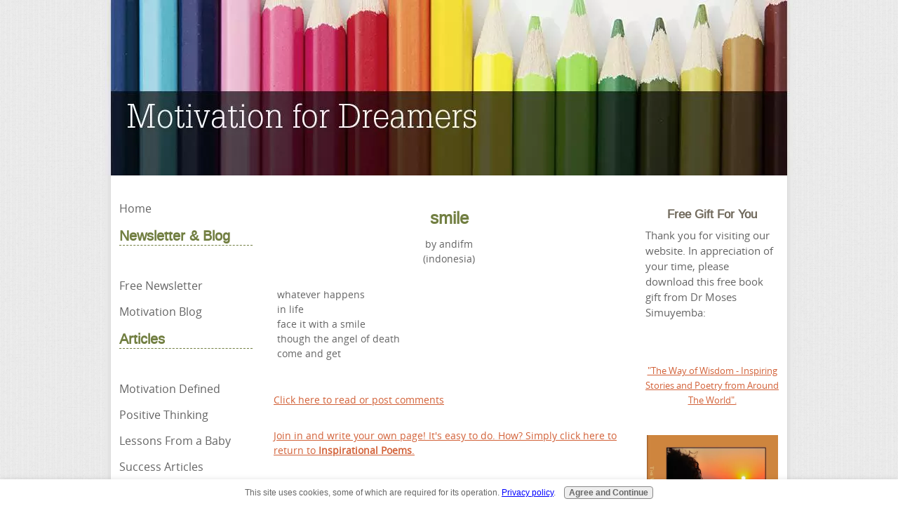

--- FILE ---
content_type: text/html; charset=UTF-8
request_url: https://www.motivation-for-dreamers.com/smile.html
body_size: 6048
content:
<!DOCTYPE HTML>
<html xmlns:og="http://opengraphprotocol.org/schema/" xmlns:fb="http://www.facebook.com/2008/fbml">
<head><meta http-equiv="content-type" content="text/html; charset=UTF-8"><title>smile</title><meta name="description" content="whatever happens in life face it with a smile though the angel of death come and get "><link href="/sd/support-files/A.style.css.pagespeed.cf.s1JfeYTnue.css" rel="stylesheet" type="text/css"><meta id="viewport" name="viewport" content="width=device-width, initial-scale=1, maximum-scale=1, minimum-scale=1">
<!-- start: tool_blocks.sbi_html_head -->
<link rel="alternate" type="application/rss+xml" title="RSS" href="https://www.motivation-for-dreamers.com/motivation.xml">
<meta property="fb:app_id" content="660684387"/>
<!-- SD -->
<script>var https_page=0</script>
<script charset="utf-8">//<![CDATA[
(function(){document.addEventListener("DOMContentLoaded",function(ev){var forms=[];forms=forms.concat([].slice.call(document.querySelectorAll('.Ezine2 form')));forms=forms.concat([].slice.call(document.querySelectorAll('.c2Form')));if(!/gdpr\-/.test(window.location.pathname)){forms=forms.concat([].slice.call(document.querySelectorAll('[class^=" FormBlock"]')));forms=forms.concat([].slice.call(document.querySelectorAll('[class^="FormBlock"]')));var userDomain=window.location.origin.replace(/sbi([A-za-z0-9]+)\.sitesell\./,"");var hostForms=[].slice.call(document.querySelectorAll('form[action^="'+userDomain+'"]'));hostForms=hostForms.concat([].slice.call(document.querySelectorAll('form[action^="/"]')));for(var i=0,ilen=hostForms.length;i<ilen;i++){if(forms.indexOf(hostForms[i])===-1){forms.push(hostForms[i]);}}}var blockForm=function(el){el.addEventListener('submit',function(ev){ev.preventDefault();},false);var buttons=el.querySelectorAll('input[type="submit"], button[type="submit"], input[value="Submit"], input[type="button"]');for(var i=0,ilen=buttons.length;i<ilen;i++){buttons[i].setAttribute("disabled","disabled");buttons[i].style.cursor="no-drop";}};for(var i=0,ilen=forms.length;i<ilen;i++){blockForm(forms[i]);}});}());
//]]></script><script src="https://www.motivation-for-dreamers.com/sd/support-files/gdprcookie.js.pagespeed.jm.yFshyEJ2qE.js" async defer></script><!-- end: tool_blocks.sbi_html_head -->
<link rel="shortcut icon" type="image/vnd.microsoft.icon" href="https://www.motivation-for-dreamers.com/favicon.ico">
<link rel="canonical" href="https://www.motivation-for-dreamers.com/smile.html"/>
<meta property="og:title" content="smile"/>
<meta property="og:description" content="whatever happens in life face it with a smile though the angel of death come and get"/>
<meta property="og:type" content="article"/>
<meta property="og:url" content="https://www.motivation-for-dreamers.com/smile.html"/>
<meta property="og:image" content="https://www.motivation-for-dreamers.com/motivation-fb.jpg"/>
<meta property="fb:app_id" content="660684387"/>
<style>.fb-button{margin-bottom:10px}</style><script>function MM_swapImgRestore(){var i,x,a=document.MM_sr;for(i=0;a&&i<a.length&&(x=a[i])&&x.oSrc;i++)x.src=x.oSrc;}function MM_preloadImages(){var d=document;if(d.images){if(!d.MM_p)d.MM_p=new Array();var i,j=d.MM_p.length,a=MM_preloadImages.arguments;for(i=0;i<a.length;i++)if(a[i].indexOf("#")!=0){d.MM_p[j]=new Image;d.MM_p[j++].src=a[i];}}}function MM_swapImage(){var i,j=0,x,a=MM_swapImage.arguments;document.MM_sr=new Array;for(i=0;i<(a.length-2);i+=3)if((x=MM_findObj(a[i]))!=null){document.MM_sr[j++]=x;if(!x.oSrc)x.oSrc=x.src;x.src=a[i+2];}}function MM_openBrWindow(theURL,winName,features){window.open(theURL,winName,features);}function MM_findObj(n,d){var p,i,x;if(!d)d=document;if((p=n.indexOf("?"))>0&&parent.frames.length){d=parent.frames[n.substring(p+1)].document;n=n.substring(0,p);}if(!(x=d[n])&&d.all)x=d.all[n];for(i=0;!x&&i<d.forms.length;i++)x=d.forms[i][n];for(i=0;!x&&d.layers&&i<d.layers.length;i++)x=MM_findObj(n,d.layers[i].document);if(!x&&d.getElementById)x=d.getElementById(n);return x;}</script>
<script>function MM_displayStatusMsg(msgStr){status=msgStr;document.MM_returnValue=true;}</script>
<!-- start: shared_blocks.98620366#end-of-head -->
<!-- end: shared_blocks.98620366#end-of-head -->
<script>var FIX=FIX||{};</script><script>var MOBILE=MOBILE||{};MOBILE.enabled=true;</script><script>var MOBILE=MOBILE||{};MOBILE.viewMode="full";MOBILE.deviceType="other";MOBILE.userAgent="";if(typeof mobileSandBox!=='undefined'){MOBILE.enabled=true;}MOBILE.hasCookie=function(key,value){var regexp=new RegExp(key+'='+value);return regexp.test(document.cookie);};MOBILE.overwriteViewport=function(){var viewport=document.querySelector("#viewport");if(viewport){viewport.content='';}};MOBILE.checkIfMobile=function(){if(!MOBILE.enabled){MOBILE.enabled=/mobileTrial=1/.test(document.cookie);}MOBILE.userAgent=navigator.userAgent;var androidMobile=(/Android/i.test(MOBILE.userAgent)&&(/Mobile/i.test(MOBILE.userAgent)));if(androidMobile){if((screen.width>1000)&&(screen.height>550)){androidMobile=false;}}if(MOBILE.enabled&&((/iPhone|iPod|BlackBerry/i.test(MOBILE.userAgent)&&(!/iPad/i.test(MOBILE.userAgent)))||androidMobile)){MOBILE.deviceType="mobile";document.documentElement.className+=" m";if(MOBILE.hasCookie("fullView",'true')){document.documentElement.className+=" fullView";MOBILE.viewMode="full";MOBILE.overwriteViewport();}else{document.documentElement.className+=" mobile";MOBILE.viewMode="mobile";}if(MOBILE.userAgent.match(/Android 2/i)){document.documentElement.className+=" android2";}}else{MOBILE.overwriteViewport();}};MOBILE.viewportWidth=function(){var viewportWidth;if(typeof window.innerWidth!="undefined"){viewportWidth=window.innerWidth;}else if(typeof document.documentElement!="undefined"&&typeof document.documentElement.offsetWidth!="undefined"&&document.documentElement.offsetWidth!=0){viewportWidth=document.documentElement.offsetWidth;}else{viewportWidth=document.getElementsByTagName('body')[0].offsetWidth;}return viewportWidth;};MOBILE.destroyAd=function(slot){var ins=document.getElementsByTagName("ins");for(var i=0,insLen=ins.length;i<insLen;i++){var elem=ins[i];if(elem.getAttribute("data-ad-slot")==slot){var parent=elem.parentNode;parent.removeChild(elem);break;}}if(!elem){throw new Error("INS tag with data-ad-slot value "+slot+" is absent in the code");}};MOBILE.updateValues=function(client,slot,width,height){var ins=document.getElementsByTagName("ins");for(var i=0,insLen=ins.length;i<insLen;i++){var elem=ins[i];if(/adsbygoogle/.test(elem.className)){break;}}if(!elem){throw new Error("INS tag with class name 'adsbygoogle' is absent in the code");}elem.style.width=width+'px';elem.style.height=height+'px';elem.setAttribute('data-ad-client',client);elem.setAttribute('data-ad-slot',slot);};MOBILE.checkIfMobile();if(typeof mobileSandBox!=='undefined'){MOBILE.enabled=true;}MOBILE.hasCookie=function(key,value){var regexp=new RegExp(key+'='+value);return regexp.test(document.cookie);};MOBILE.overwriteViewport=function(){var viewport=document.querySelector("#viewport");if(viewport){viewport.content='';}};MOBILE.checkIfMobile=function(){if(!MOBILE.enabled){MOBILE.enabled=/mobileTrial=1/.test(document.cookie);}MOBILE.userAgent=navigator.userAgent;var androidMobile=(/Android/i.test(MOBILE.userAgent)&&(/Mobile/i.test(MOBILE.userAgent)));if(androidMobile){if((screen.width>1000)&&(screen.height>550)){androidMobile=false;}}if(MOBILE.enabled&&((/iPhone|iPod|BlackBerry/i.test(MOBILE.userAgent)&&(!/iPad/i.test(MOBILE.userAgent)))||androidMobile)){MOBILE.deviceType="mobile";document.documentElement.className+=" m";if(MOBILE.hasCookie("fullView",'true')){document.documentElement.className+=" fullView";MOBILE.viewMode="full";MOBILE.overwriteViewport();}else{document.documentElement.className+=" mobile";MOBILE.viewMode="mobile";}if(MOBILE.userAgent.match(/Android 2/i)){document.documentElement.className+=" android2";}}else{MOBILE.overwriteViewport();}};MOBILE.viewportWidth=function(){var viewportWidth;if(typeof window.innerWidth!="undefined"){viewportWidth=window.innerWidth;}else if(typeof document.documentElement!="undefined"&&typeof document.documentElement.offsetWidth!="undefined"&&document.documentElement.offsetWidth!=0){viewportWidth=document.documentElement.offsetWidth;}else{viewportWidth=document.getElementsByTagName('body')[0].offsetWidth;}return viewportWidth;};MOBILE.destroyAd=function(slot){var ins=document.getElementsByTagName("ins");for(var i=0,insLen=ins.length;i<insLen;i++){var elem=ins[i];if(elem.getAttribute("data-ad-slot")==slot){var parent=elem.parentNode;parent.removeChild(elem);break;}}if(!elem){throw new Error("INS tag with data-ad-slot value "+slot+" is absent in the code");}};MOBILE.updateValues=function(client,slot,width,height){var ins=document.getElementsByTagName("ins");for(var i=0,insLen=ins.length;i<insLen;i++){var elem=ins[i];if(/adsbygoogle/.test(elem.className)){break;}}if(!elem){throw new Error("INS tag with class name 'adsbygoogle' is absent in the code");}elem.style.width=width+'px';elem.style.height=height+'px';elem.setAttribute('data-ad-client',client);elem.setAttribute('data-ad-slot',slot);};MOBILE.checkIfMobile();</script></head>
<body>
<div id="PageWrapper">
<div id="Header">
<div class="Liner">
<!-- start: shared_blocks.98620333#top-of-header -->
<!-- end: shared_blocks.98620333#top-of-header -->
<!-- start: shared_blocks.98620300#bottom-of-header -->
<!-- end: shared_blocks.98620300#bottom-of-header -->
</div><!-- end Liner -->
</div><!-- end Header -->
<div id="ContentWrapper">
<div id="ContentColumn">
<div class="Liner">
<!-- start: shared_blocks.98620272#above-h1 -->
<!-- end: shared_blocks.98620272#above-h1 -->
<!--  -->
<style>.errFld{padding:3px}.errFldOn{padding:0;border:3px solid red}.errMsg{font-weight:bold;color:red;visibility:hidden}.errMsgOn{visibility:visible}#edit textarea{border:1px solid #000}.editTitle{font-size:22px;font-weight:bold;text-align:center}#preview .editTitle{margin-top:0}.editName,.editCountry{text-align:center}.editName,.editCountry,.editBody{}.editBody{text-align:left}#preview{margin-left:auto;margin-right:auto}.GadSense{float:left;vertical-align:top;padding:0 8px 8px 0;margin:0 8px 0 0}.gLinkUnitTop{width:466px;margin:12px auto}.gLinkUnitBot{width:120px;float:right;margin:4px 0 24px 36px}</style>
<div id="submission_27924753" style="border:0px solid black;padding:5px;">
<h1 style="text-align:center;">smile</h1>
<p style="text-align:center;">
by andifm
<br>(indonesia)
</p>
<p>
whatever happens<br>in life<br>face it with a smile<br>though the angel of death<br>come and get<br>
</p>
</div>
<p>
<a href="https://www.motivation-for-dreamers.com/smile-comments.html">Click here to read or post comments</a>
</p>
<p style="text-align:left;">
<a href="https://www.motivation-for-dreamers.com/inspirational-poems.html#INV">
Join in and write your own page! It's easy to do. How? Simply click here to return to <b>Inspirational Poems</b>.</a>
</p>
<!-- andifm -->
<!-- Inspirational Poems -->
<!-- start: shared_blocks.98620364#above-socialize-it -->
<br><br>
<font size="1">Ads by Google</font>
<script async src="//pagead2.googlesyndication.com/pagead/js/adsbygoogle.js"></script>
<!-- MFD Responsive Bottom -->
<ins class="adsbygoogle" style="display:block" data-ad-client="ca-pub-0082035185548999" data-ad-slot="7513899273" data-ad-format="auto"></ins>
<script>(adsbygoogle=window.adsbygoogle||[]).push({});</script>
<!-- end: shared_blocks.98620364#above-socialize-it -->
<!-- start: shared_blocks.98620299#socialize-it -->
<div class=" socializeIt socializeIt-responsive" style="border-color: #cccccc; border-width: 1px 1px 1px 1px; border-style: solid; box-sizing: border-box">
</div>
<!-- end: shared_blocks.98620299#socialize-it -->
<!-- start: shared_blocks.98620332#below-socialize-it -->
<!-- end: shared_blocks.98620332#below-socialize-it -->
</div><!-- end Liner -->
</div><!-- end ContentColumn -->
</div><!-- end ContentWrapper -->
<div id="NavColumn">
<div class="Liner">
<!-- start: shared_blocks.98620393#top-of-nav-column -->
<!-- end: shared_blocks.98620393#top-of-nav-column -->
<!-- start: shared_blocks.98620367#navigation -->
<!-- start: tool_blocks.navbar --><div class="Navigation"><ul><li class=""><a href="/">Home</a></li><li><h3>Newsletter & Blog</h3><ul></ul></li><li class=""><a href="/motivation-newsletter.html">Free Newsletter</a></li><li class=""><a href="/motivation-blog.html">Motivation Blog</a></li><li><h3>Articles</h3><ul></ul></li><li class=""><a href="/define-motivation.html">Motivation Defined</a></li><li class=""><a href="/positive-thinking.html">Positive Thinking</a></li><li class=""><a href="/motivation-articles.html">Lessons From a Baby</a></li><li class=""><a href="/success-articles.html">Success Articles</a></li><li class=""><a href="/inspirational-articles.html">Inspirational Articles</a></li><li class=""><a href="/motivational-articles.html">Motivational Articles</a></li><li class=""><a href="/success-tips.html">Success Tips</a></li><li class=""><a href="/self-motivation-tips.html">Self Motivation Tips</a></li><li class=""><a href="/motivation-tips.html">Motivation Tips</a></li><li class=""><a href="/motivation-speech.html">Motivation Speeches</a></li><li><h3>Quotes</h3><ul></ul></li><li class=""><a href="/inspirational_life_quotes.html">Inspirational Quotes</a></li><li class=""><a href="/words-of-motivation.html">Words of Motivation</a></li><li class=""><a href="/character-quotes.html">Character Quotes</a></li><li class=""><a href="/positive-quotes.html">Positive Quotes</a></li><li class=""><a href="/dream-quotes.html">Dream Quotes</a></li><li class=""><a href="/quotes-about-success.html">Success Quotes</a></li><li class=""><a href="/Leadership-quotes.html">Leadership Quotes</a></li><li class=""><a href="/Happy-quotes.html">Happy Quotes</a></li><li class=""><a href="/bible-quotes.html">Bible Quotes</a></li><li class=""><a href="/famous-quotes.html">Famous Quotes</a></li><li><h3>Posters & Pictures</h3><ul></ul></li><li class=""><a href="/picture-quote.html">Picture Quotes</a></li><li class=""><a href="/motivation-posters.html">Motivation Posters</a></li><li><h3>Visitor Articles</h3><ul></ul></li><li class=""><a href="/guestauthor.html">Guest Authors</a></li><li class=""><a href="/motivation-article.html">Motivation Articles</a></li><li class=""><a href="/meaning-of-success.html">Meaning of Success</a></li><li class=""><a href="/self-improvement.html">Self Improvement</a></li><li class=""><a href="/personal-motivation-stories.html">Motivation Stories</a></li><li class=""><a href="/motivational-story.html">Success Stories</a></li><li><h3>Miscellaneous</h3><ul></ul></li><li class=""><a href="/inspirational-poems.html">Inspiring poems</a></li><li class=""><a href="/motivation-games.html">Motivation Games</a></li><li><h3>Testimonials</h3><ul></ul></li><li class=""><a href="/comments.html">What People Say</a></li><li><h3>About & Contact</h3><ul></ul></li><li class=""><a href="/contact.html">Contact Me</a></li><li class=""><a href="/motivationalspeaker.html">Motivational Speaker</a></li><li class=""><a href="/motivational-speaker.html">About Me</a></li><li><h3>Find Something</h3><ul></ul></li><li class=""><a href="/motivation-site-search.html">SiteSearch</a></li><li class=""><a href="/motivation-information.html">Motivation Info</a></li></ul></div>
<!-- end: tool_blocks.navbar -->
<!-- end: shared_blocks.98620367#navigation -->
<!-- start: shared_blocks.98620394#bottom-of-nav-column -->
<!-- end: shared_blocks.98620394#bottom-of-nav-column -->
</div><!-- end Liner -->
</div><!-- end NavColumn -->
<div id="ExtraColumn">
<div class="Liner">
<!-- start: shared_blocks.98620302#top-extra-default -->
<!-- start: shared_blocks.197626449#Free Book Gift Rt Column -->
<h2 style="text-align: center"><span style="font-size: 17px;">Free Gift For You</span></h2>
<p><span style="font-size: 11pt;">Thank you for visiting our website. In appreciation of your time, please
download this free book gift from Dr Moses Simuyemba:</span></p><p style="text-align: center;"><br/><a href="http://www.moses-chikoti.com/freebook.html" onclick="return FIX.track(this);" rel="noopener" target="_blank"><span style="font-size: 13px;">"The Way of Wisdom
- Inspiring Stories and Poetry from Around The World". </span></a></p>
<div class="ImageBlock ImageBlockCenter"><a href="http://www.moses-chikoti.com/freebook.html" onclick="return FIX.track(this);"><img src="https://www.motivation-for-dreamers.com/images/xBookCoverPreview_small.jpg.pagespeed.ic.b0K9chVvIa.webp" width="187" height="261.642857142857" data-pin-media="https://www.motivation-for-dreamers.com/images/BookCoverPreview_small.jpg" style="width: 187px; height: auto"></a></div>
<!-- end: shared_blocks.197626449#Free Book Gift Rt Column -->
<p style="text-align: center;">Happy reading. <br/></p>
<!-- end: shared_blocks.98620302#top-extra-default -->
<!-- start: shared_blocks.98620391#extra-default-nav -->
<!-- end: shared_blocks.98620391#extra-default-nav -->
<!-- start: shared_blocks.98620329#bottom-extra-default -->
<!-- end: shared_blocks.98620329#bottom-extra-default -->
</div><!-- end Liner-->
</div><!-- end ExtraColumn -->
<div id="Footer">
<div class="Liner">
<!-- start: shared_blocks.98620301#above-bottom-nav -->
<!-- end: shared_blocks.98620301#above-bottom-nav -->
<!-- start: shared_blocks.98620328#bottom-navigation -->
<!-- end: shared_blocks.98620328#bottom-navigation -->
<!-- start: shared_blocks.98620298#below-bottom-nav -->
<!-- end: shared_blocks.98620298#below-bottom-nav -->
<!-- start: shared_blocks.98620327#footer -->
<!-- start: tool_blocks.footer -->
<div class="page_footer_container">
<div class="page_footer_content">
<div class="page_footer_liner" style="white-space:pre-line"><div class="page_footer_text">All original images ©Moses Chikoti Photography.
If you would like to know how you can build your own website like this one visit the link below.</div></div>
</div><div class="powered_by_sbi_banner">
<p><a href="http://www.sitesell.com/reviveit.html" rel="noopener nofollow" target="_blank"><img src="[data-uri]" border="0" alt="SBI"></a><br><a href="http://www.sitesell.com/reviveit.html" rel="noopener nofollow" target="_blank"><strong>SBI!</strong></a></p>
</div></div>
<!-- end: tool_blocks.footer -->
<!-- end: shared_blocks.98620327#footer -->
</div><!-- end Liner -->
</div><!-- end Footer -->
</div><!-- end PageWrapper --><script src="/sd/support-files/mobile.js.pagespeed.jm.be5RhGEm5B.js"></script>
<script>MOBILE.contentColumnWidth='500px';</script>
<script src="/sd/support-files/fix.js.pagespeed.jm.3phKUrh9Pj.js"></script>
<script>FIX.doEndOfBody();MOBILE.doEndOfBody();</script>
<!-- start: tool_blocks.sbi_html_body_end -->
<script>var SS_PARAMS={pinterest_enabled:false,googleplus1_on_page:false,socializeit_onpage:false};</script><style>.g-recaptcha{display:inline-block}.recaptcha_wrapper{text-align:center}</style>
<script>if(typeof recaptcha_callbackings!=="undefined"){SS_PARAMS.recaptcha_callbackings=recaptcha_callbackings||[]};</script><script>(function(d,id){if(d.getElementById(id)){return;}var s=d.createElement('script');s.async=true;s.defer=true;s.src="/ssjs/ldr.js";s.id=id;d.getElementsByTagName('head')[0].appendChild(s);})(document,'_ss_ldr_script');</script><!-- end: tool_blocks.sbi_html_body_end -->
<!-- Generated at 14:14:10 25-Nov-2022 with pencils v135 -->
</body>
</html>


--- FILE ---
content_type: text/html; charset=utf-8
request_url: https://www.google.com/recaptcha/api2/aframe
body_size: 268
content:
<!DOCTYPE HTML><html><head><meta http-equiv="content-type" content="text/html; charset=UTF-8"></head><body><script nonce="fZnNdVNOYx_lkL_9pP3iDw">/** Anti-fraud and anti-abuse applications only. See google.com/recaptcha */ try{var clients={'sodar':'https://pagead2.googlesyndication.com/pagead/sodar?'};window.addEventListener("message",function(a){try{if(a.source===window.parent){var b=JSON.parse(a.data);var c=clients[b['id']];if(c){var d=document.createElement('img');d.src=c+b['params']+'&rc='+(localStorage.getItem("rc::a")?sessionStorage.getItem("rc::b"):"");window.document.body.appendChild(d);sessionStorage.setItem("rc::e",parseInt(sessionStorage.getItem("rc::e")||0)+1);localStorage.setItem("rc::h",'1768728952886');}}}catch(b){}});window.parent.postMessage("_grecaptcha_ready", "*");}catch(b){}</script></body></html>